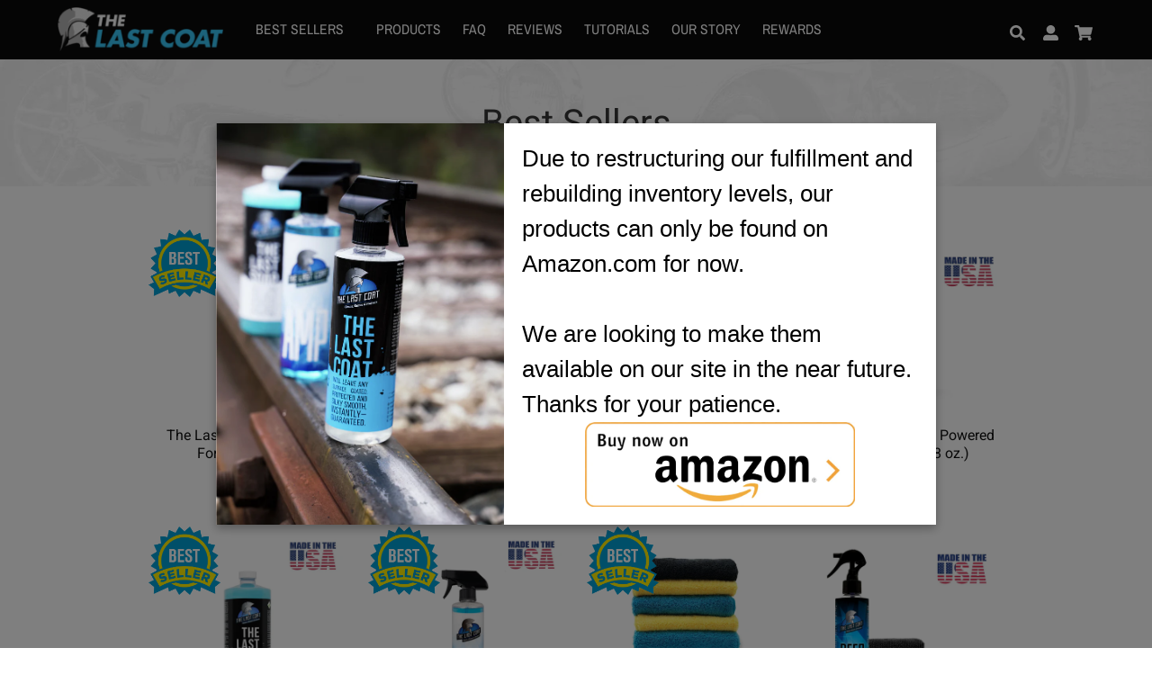

--- FILE ---
content_type: text/css
request_url: https://thelastcoat.com/cdn/shop/t/70/assets/style.scss.css?v=132736313893369234731741365716
body_size: 5861
content:
body,button,input,select,textarea{font-family:Roboto,sans-serif}.rc_popup__badge,.rc_popup__block__footer{display:none}body{color:#111}*:focus{outline:0}.embed-container{cursor:pointer;position:relative;padding-bottom:56.25%;overflow:hidden;max-width:100%;background:#000}.is-hidden{display:none}a:hover{text-decoration:underline}a.button:hover{text-decoration:none}iframe{display:block}.header{color:#fff}.header a:hover{text-decoration:none}.header strong{color:#fff}.pitch-bar{background:#009ed2;text-align:center;font-size:14px;line-height:2.2}.pitch-bar p{margin:0}.navbar{font-family:Pragati Narrow,sans-serif;text-transform:uppercase;font-weight:400;font-size:17px}.navbar-item img{max-height:50px}.navbar.is-black .navbar-end .navbar-link.is-active,.navbar.is-black .navbar-end .navbar-link:hover,.navbar.is-black .navbar-end>a.navbar-item.is-active,.navbar.is-black .navbar-end>a.navbar-item:hover,.navbar.is-black .navbar-start .navbar-link.is-active,.navbar.is-black .navbar-start .navbar-link:hover,.navbar.is-black .navbar-start>a.navbar-item.is-active,.navbar.is-black .navbar-start>a.navbar-item:hover{color:#00d8ff}.navbar-end .icon{color:#fff}.navbar-end .icon-user,.navbar-end .icon-cart{margin-left:.8rem}.navbar-end .icon-cart{position:relative}.navbar-end .icon-cart .cart-count{position:absolute;left:27px}.navbar-end .icon:hover{color:#00d8ff!important}.search-overlay{position:absolute;top:0;right:0;bottom:0;left:0;background:#000000b3;z-index:100}.search-box{max-width:600px;margin:7rem auto 2rem;padding:0 2rem}.search-box .is-right{pointer-events:all!important;cursor:pointer!important}.search-box .is-right:hover{color:#111!important}.control.has-icons-left .input:focus~.icon,.control.has-icons-left .select:focus~.icon,.control.has-icons-right .input:focus~.icon,.control.has-icons-right .select:focus~.icon{color:#dbdbdb}.hero-bar{background-color:#000;color:#fff}.hero-bar a:hover{text-decoration:none}.hero-bar .background{min-height:360px;background-image:url(//thelastcoat.com/cdn/shop/t/70/assets/hero.jpg?v=113619395615567501521656389976);background-size:cover;background-repeat:no-repeat;background-position:center center}@media (min-width: 268px){.hero-bar .background{background-image:url(//thelastcoat.com/cdn/shop/t/70/assets/hero_800x.jpg?v=113619395615567501521656389976)}}@media (min-width: 468px){.hero-bar .background{background-image:url(//thelastcoat.com/cdn/shop/t/70/assets/hero_800x.jpg?v=113619395615567501521656389976)}}@media (min-width: 800px){.hero-bar .background{background-image:url(//thelastcoat.com/cdn/shop/t/70/assets/hero_1000x.jpg?v=113619395615567501521656389976)}}@media (min-width: 1000px){.hero-bar .background{background-image:url(//thelastcoat.com/cdn/shop/t/70/assets/hero_1200x.jpg?v=113619395615567501521656389976)}}.hero-content .title{font-size:38px;color:#00d8ff;letter-spacing:-.06rem}.hero-content{font-size:16px}.hero-content p{margin-bottom:.8rem}.hero-content .hero-text{max-width:400px}.hero-content ul{color:#ccc;font-size:14px;margin-bottom:1.2rem;margin-left:.2rem}.hero-content ul a{color:#ccc;border-bottom:1px dotted #999}.hero-content ul a:hover{border-bottom:1px dotted #ccc}.hero-content .icon{margin-right:5px}.hero-content .button{margin-bottom:2rem}.hero-bar .made-in-usa{display:inline-block;vertical-align:middle;max-height:60px;width:auto;margin-right:12px}.hero-bar .liquid-glass{display:inline-block;vertical-align:middle;max-height:50px;width:auto}.contact-bar{padding-top:2.5rem;padding-bottom:2.5rem;background:#151515;color:#fff;font-size:18px}.contact-bar a{color:#fff}.contact-bar .icon{vertical-align:middle;font-size:28px;margin-right:16px}.contact-bar .phone{display:inline-block;vertical-align:middle;font-size:20px}.contact-bar .phone small{color:#888;font-size:14px;display:block}.contact-bar .stars{max-width:110px}.video-intro{background-image:url(//thelastcoat.com/cdn/shop/t/70/assets/splash_1200x.jpg?v=14574435488486500461656390053);background-repeat:no-repeat;background-size:cover;background-position:center center}@media (min-width: 268px){.video-intro{background-image:url(//thelastcoat.com/cdn/shop/t/70/assets/splash_400x.jpg?v=14574435488486500461656390053)}}@media (min-width: 468px){.video-intro{background-image:url(//thelastcoat.com/cdn/shop/t/70/assets/splash_800x.jpg?v=14574435488486500461656390053)}}@media (min-width: 800px){.video-intro{background-image:url(//thelastcoat.com/cdn/shop/t/70/assets/splash_1000x.jpg?v=14574435488486500461656390053)}}@media (min-width: 1000px){.video-intro{background-image:url(//thelastcoat.com/cdn/shop/t/70/assets/splash_1200x.jpg?v=14574435488486500461656390053)}}.video-intro .custom-columns{text-align:center}.video-intro .custom-columns .column-1{display:inline-block;width:37%;vertical-align:middle;margin-right:4%}.video-intro .custom-columns .column-2{display:inline-block;width:50%;vertical-align:middle}.video-intro .pre-title{background:#333;display:inline-block;color:#fff;font-size:11px;font-weight:700;padding:.25rem 1rem .15rem;border-radius:50px;margin-bottom:.8rem}.video-intro .title{font-size:1.9rem;margin-bottom:1rem;line-height:1.3}.video-intro .title span{color:#009ed2}.video-intro p{color:#555}.how-it-works{padding-top:5rem;padding-bottom:5rem;background:#f9f9f9}.how-it-works .is-3{font-weight:400;margin-bottom:1rem}.how-it-works .intro{margin:0 auto;margin-bottom:2rem;font-size:18px;max-width:600px;color:#777}.how-it-works .is-3 span{background-repeat:no-repeat;background-position:center bottom;background-size:100%;padding-bottom:5px}.how-it-works .step{font-size:22px;border:3px solid #ddd;border-radius:50px;display:inline-block;text-align:center;width:40px;line-height:34px;margin-bottom:1rem}.how-it-works .is-5{margin:0;margin-bottom:.3rem;font-weight:700;color:#009ed2;font-size:17px;text-transform:uppercase}.product-tlc .info{padding-left:2rem;font-size:20px}.product-tlc .logo{display:block;max-width:270px;margin:0 auto 1rem}.product-tlc .description{margin-bottom:2rem}.product-tlc .price{font-weight:700;margin-bottom:1rem}.product-tlc .price .retail{color:#777;text-decoration:line-through}.product-tlc .price .sale{color:#d80000}.product-tlc .review{margin-top:2.5rem}.product-tlc .review img{display:block;margin:0 auto .8rem;max-width:120px}.product-tlc blockquote{font-style:italic;color:#555;font-size:18px;line-height:1.4}.category-list .bg{background-size:cover;background-position:center center;background-repeat:no-repeat;padding-top:10rem}.category-list a{display:block}.category-list .title-container{display:block;background:#00000080;padding:1.5rem 1rem;text-align:center;transition:.2s all ease-in-out}.category-list a:hover .title-container{background:#000000a6}.category-list .title{display:inline-block;color:#fff;border-bottom:3px solid #00d8ff;padding-bottom:.2rem}.testimonials{padding-top:4rem;padding-bottom:4rem;background-size:cover;background-repeat:no-repeat;background-position:center center}.testimonials .title{font-family:Bitter,serif;font-weight:400;margin-bottom:.8rem;letter-spacing:-.02rem;font-size:1.9rem;color:#222;line-height:1.4}.testimonials p{font-size:18px}.testimonials .more-reviews{margin-top:2.5rem;font-size:18px}.testimonials a{color:#111;text-decoration:underline}.testimonials a:hover{text-decoration:none}.verified-buyer{line-height:22px;margin-left:5px;display:inline-block;background-image:url(//thelastcoat.com/cdn/shop/t/70/assets/verified.png?v=171938527122485632991656401820);background-size:18px;background-position:left center;background-repeat:no-repeat;color:#1bc187;font-size:15px;padding-left:24px}.guarantee{background:#f3f3f3}.guarantee .title{margin-top:1.6rem}.guarantee p{font-size:18px}.lazy-youtube .play-button{position:absolute;border:3px solid #fff;width:90px;height:60px;z-index:1;border-radius:50px;top:50%;left:50%;transform:translate3d(-50%,-50%,0)}.lazy-youtube .play-button:before,.lazy-youtube .play-button-alternate:before{position:absolute;content:"";border-style:solid;border-width:15px 0 15px 26px;border-color:transparent transparent transparent #fff;top:50%;left:50%;transform:translate3d(-50%,-50%,0)}.lazy-youtube img{position:absolute;width:100%;top:-16.84%;left:0;opacity:.7;transition:opacity .2s ease-in-out}.lazy-youtube img:hover{opacity:.6}.lazy-youtube iframe{position:absolute;left:0;width:100%;height:100%}.lazy-youtube-block{max-width:650px;margin:0 auto}.lazy-youtube-block .embed-container{margin-bottom:1rem}.video-reviews{background:#009ed2;text-align:center}.video-reviews .column .title{color:#9ce6ff;font-weight:400;margin-bottom:.9rem}.accordion{border-top:1px solid #ddd}.accordion .item{cursor:pointer;padding:1rem .8rem;border-bottom:1px solid #ddd}.accordion .item:hover{background-color:#f7f7f7}.accordion .visible{font-size:17px;background-image:url(//thelastcoat.com/cdn/shop/t/70/assets/accordion-icon.png?v=153610166087286121656405281);background-repeat:no-repeat;background-position:right center;background-size:15px}.accordion .active .visible{background-image:url(//thelastcoat.com/cdn/shop/t/70/assets/accordion-icon-active.png?v=175654003050146693201656405287)}.accordion .visible p{margin-right:1.8rem}.accordion .hidden{display:none;font-size:16px;margin-top:.8rem;color:#555}.short-faq .accordion{max-width:720px;margin:0 auto}.short-faq .more-link{margin-top:1rem;display:inline-block}.short-faq .more-questions .title{margin-top:3rem;font-weight:400}.seals{background:#eee;text-align:center}.seals img{display:inline-block;width:auto;max-height:90px;margin:0 20px;vertical-align:middle}.seals .seal3{max-height:70px}.footer{background:#000;color:#fff}.footer a{color:#4ccfff}.footer strong{color:#fff}.footer .title{margin-bottom:1rem;color:#aaa}.footer .menu{line-height:1.8}.footer .newsletter p{font-size:14px;margin-bottom:1rem}.footer .newsletter small{display:block;margin-top:-1.2rem;font-size:11px;color:#777}.footer .logo{display:inline-block;max-width:250px;margin-bottom:.5rem}.footer .phone{font-size:120%}.footer .phone a{color:#fff}.footer .phone small{display:block;line-height:1;font-size:11px;color:#777;margin-bottom:1rem}.footer .email{margin-bottom:1rem}.footer .address{font-size:14px;margin-bottom:1rem}.footer .social{font-size:24px}.footer .social a{margin-left:8px}.footer .social a:hover{color:#fff}.footer-closing{border-top:1px solid #222;padding-top:2rem;font-size:14px;color:#777}.footer-closing a{color:#999}.page-header{text-align:center;background-image:url(//thelastcoat.com/cdn/shop/t/70/assets/page-header.jpg?v=170788309092264768531656390029);background-repeat:no-repeat;background-position:center center;background-size:cover}.page-header .title{font-weight:400}.page-header .is-5{color:#aaa}.page-content{font-size:18px}.page-content .content{max-width:950px;margin:0 auto}.notification{font-size:15px}.notification ul{margin-top:0!important;list-style-type:none;margin:0;padding:0}.pagination,.pagination-numbered{margin:2rem 0 0;font-size:18px}.pagination-numbered{text-align:center}.pagination-numbered ul{margin:0;padding:0;list-style-type:none}.pagination-numbered li{display:inline-block}.pagination-numbered a{display:block;padding:.3rem .7rem;border:1px solid #eee;border-radius:2px}.pagination-numbered .active{font-weight:700;text-decoration:none!important;color:#111!important;cursor:default}.articles .article{margin-bottom:1rem}.articles .article .title{margin-bottom:0}.articles .article .date{color:#aaa}#_ua_bannerPrivacyContainer,.shopify-challenge__container{padding:3rem 1.5rem}#g-recaptcha{overflow:hidden}.product-list .product-item{text-align:center}.product-list .product-item .product-name{font-weight:400;line-height:1.3;margin-bottom:.1rem}.product-list .product-item a{color:#111}.product-price .price{font-weight:700;color:red}.product-price .compare-price{color:#888;text-decoration:line-through}.customer-form{max-width:400px;margin:0 auto}.customer-links{margin-top:1rem;font-size:15px}.customer-links ul{list-style-type:none;margin:0;padding:0}.customer-links li{display:inline-block;padding:0 10px;border-right:1px solid #ccc;line-height:1.2}.customer-links li:first-child{padding-left:0}.customer-links li:last-child{border-right:0;padding-right:0}.customer-links a{color:#777;display:block}.guest-form{margin-bottom:1.5rem;padding-bottom:1.5rem;border-bottom:1px solid #eee}.collection-list .collection-item{text-align:center}.collection-list .collection-item .collection-name{font-weight:400;line-height:1.3;margin-bottom:.1rem}.collection-list .collection-item a{color:#111}.recent-orders,.customer-profile,.shipping-address,.billing-address,.order-status,.line-items{font-size:15px}.order-cancelled{color:#ca0000;margin-bottom:2rem!important}.content table tfoot{border-top:2px solid #dbdbdb}.content table tfoot td,.content table tfoot th{border-width:1px 0 0}.cart .title{font-weight:400;margin:0}.cart a{color:#111}.cart .product-image{display:block;max-width:165px;margin:0 auto}.cart .cart-item{border-bottom:1px solid #eee;padding:.5rem 0}.product-meta{font-size:14px}.product-meta .name{color:#777}.cart .product-meta,.cart .product-price{margin-top:.5rem}.cart .product-quantity{margin-top:1rem}.cart .product-quantity input{font-size:12px;width:35px;text-align:center}.cart .product-quantity button,.cart .product-quantity a{display:inline-block;margin-right:10px;border:0;background:transparent;cursor:pointer;font-size:13px;color:#777}.cart .product-quantity button:hover,.cart .product-quantity a:hover{text-decoration:underline}.additional-checkout-buttons{text-align:center}.order-curency{font-size:14px;text-align:center}.cart-savings{color:#b00}.cart-subtotal{font-size:20px;margin-bottom:.5rem!important}.cart .checkout{width:100%;display:block;margin:1rem auto;max-width:500px}.cart .checkout svg{margin-top:-5px;position:relative;top:2px}.additional-checkout-buttons .additional-checkout-button{display:inline-block;margin:0 auto 1rem}.product-detail h1.title{margin-bottom:.5rem}.product-detail .review-count{margin-bottom:1rem}.product-detail .fa-star-half-o:before,.product-detail .fa-star-o:before,.product-detail .fa-star:before,.product-detail .stamped-fa-star-half-o:before,.product-detail .stamped-fa-star-o:before,.product-detail .stamped-fa-star:before{font-size:26px}.product-detail .stamped-badge-caption{font-size:16px;color:#333;position:relative;top:-2px;margin-left:4px}.product-detail #dynamic-price{margin-bottom:1rem;font-size:20px}.product-detail .product-variants{margin-bottom:1rem}.product-detail .product-quantity{margin-bottom:2rem}.product-detail .product-quantity small{font-size:14px;color:#999;display:inline-block;margin-right:5px;vertical-align:middle}.product-detail .product-quantity input{width:37px;text-align:center;font-size:16px;display:inline-block;vertical-align:middle;line-height:1.2;height:auto}.product-detail #add-to-cart-button{margin-bottom:12px;width:100%;max-width:200px}.product-detail .savings{display:inline-block;margin-left:10px}#variant-image{display:block;margin-bottom:10px}.variant-gallery{text-align:center}.variant-gallery img{display:inline-block;opacity:1;width:100px;height:auto;margin:0 5px;border:1px solid #eee;border-radius:4px;cursor:pointer;transition:.2s opacity ease-in-out}.variant-gallery .selected{border-color:#ccc}.variant-gallery img:hover{border-color:#ddd}.reviews-collection{font-size:12px;color:#4c4c4c}section.page-content.product-detail{padding-top:40px}@media screen and (max-width: 768px){section.page-content.product-detail{padding-top:24px}}#ola_lookupForm label{color:#363636;display:block;font-size:1rem!important;font-weight:700;margin-bottom:.5em}#ola_lookupForm input[type=text]{-moz-appearance:none;-webkit-appearance:none;align-items:center;border:1px solid transparent;border-radius:4px;box-shadow:none;display:inline-flex;font-size:1rem;height:2.25em;justify-content:flex-start;line-height:1.5;padding-bottom:calc(.375em - 1px);padding-left:calc(.625em - 1px);padding-right:calc(.625em - 1px);padding-top:calc(.375em - 1px);position:relative;vertical-align:top;background-color:#fff;border-color:#dbdbdb;color:#363636;box-shadow:inset 0 1px 2px #0a0a0a1a;max-width:100%;width:100%}#ola_lookupForm input[type=button]{border-color:#dbdbdb;border-width:1px;color:#363636;cursor:pointer;justify-content:center;padding-bottom:calc(.375em - 1px);padding-left:.75em;padding-right:.75em;padding-top:calc(.375em - 1px);text-align:center;white-space:nowrap;background-color:#23d160;border-color:transparent;color:#fff}@media screen and (max-width: 768px){.navbar-end{margin-bottom:1rem}.navbar-end .icon{color:#111}.hero-content p{margin-bottom:1rem}.hero-content .hero-text{background:#000000b3;max-width:100%;padding:10px 5px;border-radius:2px;margin-bottom:1.5rem}.hero-content .button{margin-bottom:0}.hero-content .made-in-usa{max-height:50px;margin-right:30px}.hero-content .liquid-glass{max-height:40px}.contact-bar{padding-top:1.5rem;padding-bottom:1.5rem}.contact-bar .icon{margin-right:3px;margin-bottom:5px}.contact-bar .stars{max-width:90px}.video-intro .custom-columns .column-1,.video-intro .custom-columns .column-2{display:block;width:100%;text-align:center;margin:0}.video-intro .custom-columns .column-1{margin-bottom:1rem}.how-it-works{padding-top:3rem;padding-bottom:3rem}.how-it-works .is-3{line-height:1.6;font-weight:700}.how-it-works .step,.how-it-works .step-content{display:inline-block;vertical-align:top}.how-it-works .step-content{width:70%;text-align:left;margin-left:1rem}.how-it-works br{display:none}.product-tlc{padding-bottom:1rem}.product-tlc .bottle{max-width:140px;display:block;margin:0 auto}.product-tlc .info{padding:0;font-size:17px}.product-tlc .info img{max-width:220px}.product-tlc .review img{max-width:190px}.product-tlc blockquote{font-size:16px}.guarantee img{display:block;margin:0 auto;max-width:150px}.accordion .item{padding-top:.5rem;padding-bottom:.5rem}.accordion .visible p{font-size:16px}.accordion .hidden p{font-size:15px}.seals img{margin:0 0 10px}.footer .logo{margin-top:1.5rem}.footer .newsletter .field{justify-content:center}.page-header{padding-top:2rem;padding-bottom:2rem}.page-header .title.is-2{font-size:2rem}.page-header .title.is-3{font-size:1.6rem;margin-bottom:1rem}.page-header .title.is-5{font-size:1.1rem}.sweettooth-loyalty-btn{width:100%!important;max-width:250px!important}.recent-orders table,.order-items table{font-size:13px}.product-detail #add-to-cart-button{max-width:100%}}li.glBzMf svg{width:1em!important;margin-right:5px}.best-sellers #best-sellers-container{padding-top:24px;padding-bottom:30px}.best-sellers #best-sellers-header{font-size:30px;line-height:normal;color:#363636;text-align:center;margin:0}.best-sellers #best-sellers-inner{max-width:1240px;justify-content:space-between;margin-left:auto;margin-right:auto;margin-top:30px}@media screen and (max-width: 539px){.best-sellers #best-sellers-inner{margin-top:10px}}.best-sellers #best-sellers-inner .column.is-3,.best-sellers #best-sellers-inner .column.is-3-tablet{max-width:240px}@media screen and (min-width: 540px) and (max-width: 768px){.best-sellers #best-sellers-inner .column.is-3,.best-sellers #best-sellers-inner .column.is-3-tablet{width:25%;max-width:180px}}.best-sellers #best-sellers-inner .product-list .product-item .product-name{min-height:40px}@media screen and (min-width: 540px) and (max-width: 768px){.best-sellers #best-sellers-inner .product-list .product-item .product-name{font-size:14px;min-height:54px}}@media screen and (max-width: 460px){.best-sellers #best-sellers-inner .product-list .product-item .product-name{min-height:60px}}.columns .product-list .product-info h3.product-name{min-height:40px}div.quick-shop-container{position:relative;display:block;margin:14px 0 30px;cursor:pointer}.quick-shop-label{position:absolute;top:0;left:0;right:0;display:block;font-family:Roboto,sans-serif;font-size:14px;line-height:40px;font-weight:700;font-style:normal;letter-spacing:normal;text-align:left;color:#fff;cursor:pointer;pointer-events:none;margin:0;padding-left:16px;padding-right:60px}.quick-shop-select{display:block;width:100%;height:40px;background-image:url(//thelastcoat.com/cdn/shop/t/70/assets/dropdown-arrow.png?v=100513314665853148971656389957);background-color:#23d160;border-radius:4px;background-repeat:no-repeat;background-size:auto 30px;background-position:93% center;-moz-appearance:none;-webkit-appearance:none;appearance:none;border:none;font-family:Roboto,sans-serif;font-size:18px;line-height:normal;font-weight:500;font-style:normal;letter-spacing:normal;cursor:pointer;text-align:left;color:#23d160;margin:0;padding:0 60px 0 16px}.quick-shop-container.single-option .quick-shop-select{background-image:none!important;pointer-events:none}.quick-shop-select option{background-color:#fff;color:#000}@media screen and (max-width: 1087px){div.quick-shop-container{display:none}}@media screen and (max-width: 991px){.quick-shop-label{font-size:13px;padding-right:40px}}@media screen and (max-width: 768px){.quick-shop-select{background-position:92% center}}@media screen and (max-width: 600px){.quick-shop-label{font-size:12px;padding-right:35px}}@media screen and (max-width: 370px){.quick-shop-select{background-size:auto 26px}.quick-shop-label{font-size:10px}}.buy-butts{display:flex;flex-direction:row}.buy-butts button,.buy-butts a{flex-shrink:0}.amazon-buy{flex-grow:0;background:#fea200;margin-left:10px;border-radius:4px;overflow:hidden;height:54px}.amazon-buy img{width:auto;height:100%;display:block;margin:0 auto}@media screen and (max-width: 768px){.buy-butts{flex-direction:column}.amazon-buy{margin-left:0;margin-bottom:10px}}#free-shipping-container{display:block;width:100%;margin-bottom:24px}#free-shipping-text{display:block;font-size:16px;line-height:normal;font-weight:700;text-align:center;color:#000;margin:0}@media screen and (min-width: 769px){#free-shipping-container{max-width:200px}}.columns .product-list.column{position:relative}.best-sellers-badge{position:absolute;top:12px;left:12px;width:80px}@media screen and (max-width: 450px){.best-sellers-badge{width:60px}}#gibt-container{display:block;border:2px solid #8fe7af;background-color:#d3f7df;padding:10px 20px;margin-top:4px;margin-bottom:24px}#gibt-container .gibt-text{display:block;font-size:14px;line-height:20px;font-weight:600;font-style:normal;letter-spacing:.44px;text-align:center;color:#145c2e;margin:0}#gibt-container .gibt-text.larger{font-size:16px;letter-spacing:.5px;margin-top:20px}#gibt-date{font-family:Work Sans,sans-serif;font-size:14px;line-height:20px;font-weight:700;font-style:normal;letter-spacing:.44px;text-align:center;color:#d53600;margin:6px 0 0}@media screen and (max-width: 768px){#gibt-container{display:none}}@media screen and (max-width: 450px){#gibt-container{padding:6px 10px}#gibt-container .gibt-text,#gibt-date{font-size:13px}#gibt-container .gibt-text.larger{font-size:14px}.gibt-text,#gibt-date{font-weight:500}}#testimonials-container{display:block;max-width:580px;margin:60px auto 20px}#testimonials-inner{display:block}.testimonial-block{display:block;position:relative}.quote-icon{position:absolute;top:-18px;left:18px;z-index:1}.testimonial-text{display:block;position:relative;font-family:Roboto,sans-serif;font-size:18px;line-height:24px;font-weight:500;font-style:normal;letter-spacing:normal;text-align:center;color:#000;margin:0;z-index:2}.stars-icon{display:block;margin:24px auto 0}.testimonial-name{font-family:Roboto,sans-serif;font-size:18px;line-height:24px;font-weight:500;font-style:normal;letter-spacing:normal;text-align:center;color:#000;margin:6px 0 0}.testimonial-product{font-family:Roboto,sans-serif;font-size:14px;line-height:normal;font-weight:300;font-style:italic;letter-spacing:normal;text-align:center;color:#949494;margin:6px 0 0}@media screen and (max-width: 500px){#testimonials-container{margin-top:40px;margin-bottom:10px}.testimonial-text{font-size:14px;line-height:20px}.quote-icon{width:40px;left:0;top:-10px}.stars-icon{margin-top:20px}.testimonial-name{font-size:15px;line-height:22px}.testimonial-product{font-size:13px}}#amount-sold-container{display:block;float:right;text-align:left;margin-top:-2px}@media screen and (max-width: 992px){#amount-sold-container{float:none;clear:both;margin-bottom:14px}}#amount-sold-icon{display:inline-block;vertical-align:top;max-width:100%;max-height:100%;margin-right:4px}#amount-sold-text{display:inline-block;vertical-align:top;font-family:Roboto,sans-serif;font-size:15px;line-height:30px;font-weight:400;font-style:normal;letter-spacing:normal;color:#111;margin:0}.product-detail .review-count{float:left}@media screen and (max-width: 992px){.product-detail .review-count{margin-bottom:4px}}.product-detail #dynamic-price{clear:both}@media screen and (max-width: 768px){.product-detail .product-title-section.desktop{display:none}}.product-detail .product-title-section.mobile{display:none}@media screen and (max-width: 768px){.product-detail .product-title-section.mobile{display:block}}.product-detail .product-title-section.mobile .review-count{float:none}#checkout-form #cart-gibt-container{display:block;width:100%;margin:0;text-align:center}#checkout-form #cart-truck-icon{display:inline-block;max-width:100%;max-height:100%;width:56px}@media screen and (max-width: 480px){#checkout-form #cart-truck-icon{width:48px}}#checkout-form #cart-gibt-text{display:inline-block;vertical-align:bottom;max-width:calc(100% - 56px);font-size:14px;line-height:20px;font-weight:600;font-style:normal;letter-spacing:.5px;text-align:left;color:#333;margin:0;padding-left:10px}@media screen and (max-width: 480px){#checkout-form #cart-gibt-text{max-width:calc(100% - 48px);font-size:13px}}@media screen and (max-width: 410px){#checkout-form #cart-gibt-text{line-height:18px}}#checkout-form #cart-gibt-text span{display:block;color:#e61900}.cart #threshold-container{display:none;margin:10px 0;width:100%;max-width:100%}@media screen and (max-width: 768px){.cart #threshold-container{max-width:500px;margin:10px auto}}@media screen and (min-width: 769px){.cart #threshold-container{display:none!important}}.cart #shipping-threshold-inner{position:relative;display:inline-block;vertical-align:top;width:100%;height:50px;border-radius:25px;border:1px solid #009ed2;padding:0 10px;margin:0}.cart #background-div{position:absolute;top:0;bottom:0;left:0;right:0;background-color:#b0ddec;border-top-left-radius:25px;border-bottom-left-radius:25px;z-index:-1}.cart #background-div.full{width:100%!important;border-radius:25px}.cart #shipping-threshold-text{position:relative;top:50%;transform:translateY(-50%);-moz-transform:translateY(-50%);-webkit-transform:translateY(-50%);display:inline-block;vertical-align:top;width:calc(100% - 46px);font-family:Roboto,sans-serif;font-size:13px;line-height:18px;font-weight:600;font-stretch:normal;font-style:normal;letter-spacing:normal;text-align:left;color:#01789f;margin:0;padding-top:2px}@media screen and (max-width: 960px){.cart #shipping-threshold-text{font-size:11px;line-height:16px}}.cart #truck-icon{display:inline-block;vertical-align:top;margin-top:10px}@media screen and (min-width: 769px){.best-sellers .price{display:inline-block}.best-sellers .price:first-letter{visibility:hidden;margin-left:-8px}.product-tlc .price .retail{display:inline-block}.product-tlc .price .retail:first-letter{visibility:hidden;margin-left:-8px}.product-tlc .price .sale{display:inline-block}.product-tlc .price .sale:first-letter{visibility:hidden;margin-left:-8px}.product-list .price{display:inline-block}.product-list .price:first-letter{visibility:hidden;margin-left:-8px}.product-detail .compare-price{display:inline-block}.product-detail .compare-price:first-letter{visibility:hidden;margin-left:-8px}.product-detail .price{display:inline-block}.product-detail .price:first-letter{visibility:hidden;margin-left:-8px}#checkout-form .compare-price{display:inline-block}#checkout-form .compare-price:first-letter{visibility:hidden;margin-left:-8px}#checkout-form .price{display:inline-block}#checkout-form .price:first-letter{visibility:hidden;margin-left:-8px}#checkout-form .cart-subtotal .level-right strong:first-letter{visibility:hidden;margin-left:-8px}#checkout-form .sezzle-payment-amount{display:inline-block}#checkout-form .sezzle-payment-amount:first-letter{visibility:hidden;margin-left:-8px}#checkout-form .cart-savings .level-right{display:inline-block}#checkout-form .cart-savings .level-right:first-letter{visibility:hidden;margin-left:-8px}}.best-sellers,#featured-bundles-container{padding:0 10px}#featured-bundles-container{padding-top:24px;padding-bottom:30px}#featured-bundles-header,#best-sellers-header{display:block;max-width:1200px;font-size:30px;line-height:normal;color:#363636;text-align:left!important;padding-bottom:10px;margin:0 auto!important;border-bottom:2px solid #CCC}#featured-bundles-header>span,#best-sellers-header>span{font-size:16px;line-height:40px;font-weight:700;float:right}#featured-bundles-header span.total-page.d,#best-sellers-header span.total-page.d{display:inline-block}@media screen and (max-width: 539px){#featured-bundles-header span.total-page.d,#best-sellers-header span.total-page.d{display:none}}#featured-bundles-header span.total-page.m,#best-sellers-header span.total-page.m{display:none}@media screen and (max-width: 539px){#featured-bundles-header span.total-page.m,#best-sellers-header span.total-page.m{display:inline-block}}#featured-bundles-inner,#best-sellers-inner{position:relative;display:block;flex-wrap:unset;overflow:hidden;max-width:1240px;justify-content:space-between;margin:0 auto;text-align:center}#featured-bundles-inner .slick-slide,#best-sellers-inner .slick-slide{display:inline-block!important}#featured-bundles-inner .column.is-3,#featured-bundles-inner .column.is-3-tablet{max-width:240px}#featured-bundles-inner .product-list .product-item .product-name{min-height:40px}#featured-bundles-inner .quick-shop-container,#best-sellers-inner .quick-shop-container{display:none!important}.slick-prev{position:absolute;left:0;top:50%;transform:translateY(-50%);-moz-transform:translateY(-50%);-webkit-transform:translateY(-50%);border:0;appearance:none;-moz-appearance:none;-webkit-appearance:none;z-index:10000000}.slick-next{position:absolute;right:0;top:50%;transform:translateY(-50%);-moz-transform:translateY(-50%);-webkit-transform:translateY(-50%);border:0;appearance:none;-moz-appearance:none;-webkit-appearance:none;z-index:10000000}@media screen and (min-width: 540px) and (max-width: 768px){#featured-bundles-inner .column.is-3,#featured-bundles-inner .column.is-3-tablet{width:25%;max-width:180px}#featured-bundles-inner .product-list .product-item .product-name{font-size:14px;min-height:54px}}@media screen and (max-width: 539px){#featured-bundles-inner{margin-top:10px}}@media screen and (max-width: 460px){#featured-bundles-inner .product-list .product-item .product-name{min-height:60px}.slick-prev,.slick-next{width:16px}#featured-bundles-header,#best-sellers-header{font-size:20px!important}#featured-bundles-header span,#best-sellers-header span{font-size:14px;line-height:28px}}.header nav.navbar div.navbar-item.dropdown-menu-link{position:static;cursor:pointer}.header nav.navbar .dropdown-link-span .navbar-item{color:#fff}.header nav.navbar div.navbar-item.dropdown-menu-link:hover .dropdown-link-span .navbar-item{background-color:transparent;color:#00d8ff}.header nav.navbar .megamenu-container{position:absolute;left:50%;right:0;top:66px;width:100vw;margin-left:-50vw;background-color:#fff;cursor:auto;z-index:1000;display:none}.header nav.navbar .megamenu-container nav{display:grid;grid-template-columns:repeat(4,1fr);grid-column-gap:40px;width:100%;padding:30px 14px 40px;max-width:1372px;margin:0 auto}.header nav.navbar .megamenu-ul{display:block;width:100%;margin:0}.header nav.navbar .megamenu-container nav .megamenu-ul:first-child{margin-left:0}.header nav.navbar .megamenu-container nav .megamenu-ul:last-child{margin-right:0}.header nav.navbar .megamenu-li.header{font-family:Roboto,sans-serif;font-size:16px;line-height:normal;font-weight:700;font-style:normal;letter-spacing:normal;color:#111;cursor:auto;border-bottom:2px solid #009ed2;padding-bottom:8px;margin:0 0 12px}.header nav.navbar .expand-icon{position:absolute;top:0;right:0;display:none;float:right}.header nav.navbar .collapse-icon{position:absolute;top:0;right:0;display:none;float:right;margin-top:8px}.header nav.navbar .dropdown-link-span .expand-icon{margin-top:4px}.header nav.navbar .dropdown-link-span .collapse-icon{margin-top:10px}.header nav.navbar .megamenu-li{font-family:Roboto,sans-serif;font-size:16px;font-weight:400;line-height:normal;font-style:normal;letter-spacing:normal;color:#111;text-transform:uppercase;margin:0 0 20px 10px}.header nav.navbar .megamenu-a{display:block;font-family:Roboto,sans-serif;font-size:16px;line-height:20px;font-weight:400;font-style:normal;letter-spacing:normal;color:#111;cursor:pointer;text-transform:uppercase;margin:0}.header nav.navbar .megamenu-a:hover{font-weight:700;color:#009ed2}@media screen and (min-width: 1088px){.header nav.navbar div.navbar-item.dropdown-menu-link:hover .megamenu-container{display:block}}@media screen and (max-width: 1087px){.header nav.navbar .megamenu-container{position:static;left:0;top:0;width:100%;margin-left:0;padding:0 12px;background-color:#fafafa;display:none}.header nav.navbar .dropdown-menu-link{padding:8px 0}.header nav.navbar .dropdown-link-span{position:relative;margin:0 12px}.header nav.navbar .dropdown-link-span .navbar-item{color:#4a4a4a;padding:0}.header nav.navbar .megamenu-container nav{grid-template-columns:1fr;padding:20px 10px 0}.header nav.navbar .megamenu-ul{width:100%;margin:0}.header nav.navbar .megamenu-li.header{position:relative;font-weight:400;border-bottom:0;padding-bottom:0;margin-bottom:20px;cursor:pointer}.header nav.navbar .expand-icon{display:block}.header nav.navbar .mobile-menu-items{display:none}.header nav.navbar .mobile-menu-open .expand-icon,.header nav.navbar .mobile-main-menu-open .dropdown-link-span .expand-icon{display:none}.header nav.navbar .mobile-menu-open .collapse-icon,.header nav.navbar .mobile-main-menu-open .dropdown-link-span .collapse-icon{display:block}.header nav.navbar .mobile-main-menu-open .megamenu-container{display:block}.header nav.navbar .mobile-menu-open .mobile-menu-items{display:block}.header nav.navbar .dropdown-link-span{display:block}}@media screen and (max-width: 768px){.variant-gallery-wrapper{overflow:hidden;overflow-x:scroll;height:80px}.variant-gallery{width:800px;text-align:left}.variant-gallery #video-thumbnail,.variant-gallery img{width:70px;height:70px;display:block;margin:0 8px 0 0;border:4px solid #eeeeee!important;float:left}.title.is-3{font-size:1.25rem}.slide-preview-wrapper{padding:0}}
/*# sourceMappingURL=/cdn/shop/t/70/assets/style.scss.css.map?v=132736313893369234731741365716 */
